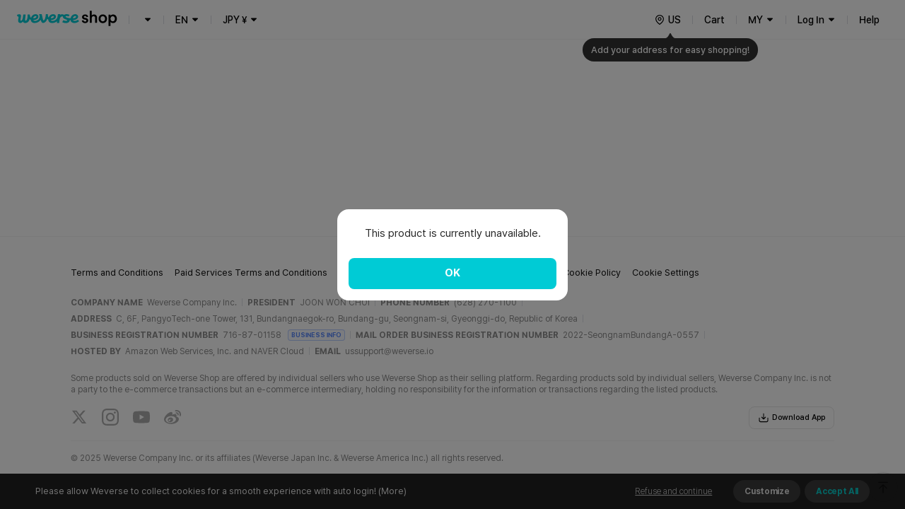

--- FILE ---
content_type: text/javascript
request_url: https://shop.weverse.io/_next/static/chunks/3571-7d22ea78760124d9.js
body_size: 6629
content:
(self.webpackChunk_N_E=self.webpackChunk_N_E||[]).push([[3571],{96903:function(n,e,r){"use strict";r.d(e,{r:function(){return c}});var t,i,o=r(67294);function u(){return u=Object.assign?Object.assign.bind():function(n){for(var e=1;e<arguments.length;e++){var r=arguments[e];for(var t in r)Object.prototype.hasOwnProperty.call(r,t)&&(n[t]=r[t])}return n},u.apply(this,arguments)}function c(n){return o.createElement("svg",u({xmlns:"http://www.w3.org/2000/svg",width:16,height:16,fill:"none"},n),t||(t=o.createElement("path",{fillRule:"evenodd",clipRule:"evenodd",d:"M8.005 9.615a.857.857 0 110 1.714.857.857 0 010-1.714zm0-1.072a.686.686 0 01-.685-.685V5.372a.686.686 0 111.371 0v2.486a.686.686 0 01-.685.685z",fill:"#FE5B58"})),i||(i=o.createElement("path",{fillRule:"evenodd",clipRule:"evenodd",d:"M8.001 2.184a5.817 5.817 0 100 11.633 5.817 5.817 0 000-11.633zM.984 8a7.017 7.017 0 1114.034 0A7.017 7.017 0 01.984 8z",fill:"#FE5B58"})))}e.Z="data:image/svg+xml,%3csvg xmlns='http://www.w3.org/2000/svg' width='16' height='16' viewBox='0 0 16 16' fill='none'%3e %3cpath fill-rule='evenodd' clip-rule='evenodd' d='M8.00499 9.61483C8.47838 9.61483 8.86214 9.99859 8.86214 10.472C8.86214 10.9454 8.47838 11.3291 8.00499 11.3291C7.53161 11.3291 7.14785 10.9454 7.14785 10.472C7.14785 9.99859 7.53161 9.61483 8.00499 9.61483ZM8.0056 8.54347C7.62689 8.54347 7.31989 8.23646 7.31989 7.85775V5.37202C7.31989 4.99331 7.62689 4.6863 8.0056 4.6863C8.38431 4.6863 8.69132 4.99331 8.69132 5.37202V7.85775C8.69132 8.23646 8.38431 8.54347 8.0056 8.54347Z' fill='%23FE5B58'/%3e %3cpath fill-rule='evenodd' clip-rule='evenodd' d='M8.00104 2.18352C4.78859 2.18352 2.18438 4.78773 2.18438 8.00019C2.18438 11.2126 4.78859 13.8169 8.00104 13.8169C11.2135 13.8169 13.8177 11.2126 13.8177 8.00019C13.8177 4.78773 11.2135 2.18352 8.00104 2.18352ZM0.984375 8.00019C0.984375 4.12499 4.12584 0.983521 8.00104 0.983521C11.8762 0.983521 15.0177 4.12499 15.0177 8.00019C15.0177 11.8754 11.8762 15.0169 8.00104 15.0169C4.12584 15.0169 0.984375 11.8754 0.984375 8.00019Z' fill='%23FE5B58'/%3e %3c/svg%3e"},47914:function(n,e,r){"use strict";r.d(e,{R:function(){return p}});var t=r(85893),i=r(67294),o=r(36867),u=r(82329);var c,a=r(22452),s=r(50918);function l(){return l=Object.assign?Object.assign.bind():function(n){for(var e=1;e<arguments.length;e++){var r=arguments[e];for(var t in r)Object.prototype.hasOwnProperty.call(r,t)&&(n[t]=r[t])}return n},l.apply(this,arguments)}function d(n){return i.createElement("svg",l({width:16,height:16,fill:"none",xmlns:"http://www.w3.org/2000/svg"},n),c||(c=i.createElement("path",{fillRule:"evenodd",clipRule:"evenodd",d:"M10.424 2.242a.6.6 0 010 .849L5.515 8l4.91 4.91a.6.6 0 11-.85.848L4.243 8.424a.6.6 0 010-.848l5.334-5.334a.6.6 0 01.848 0z",fill:"#000",fillOpacity:.2})))}var f=r(29969),p=function(n){var e=n.locationName,r=n.boothStatus,c=n.locationImageUrls,l=(0,o.$G)("sale").t,p=(0,s.C)(),h=function(){var n=(arguments.length>0&&void 0!==arguments[0]?arguments[0]:{}).threshold,e=void 0===n?20:n,r=(0,i.useRef)(null),t=(0,i.useRef)(null),o="ontouchstart"in window||navigator.maxTouchPoints>0,u=(0,i.useRef)(null),c=(0,i.useRef)(!1),a=(0,i.useRef)(!1),s=(0,i.useCallback)((function(n){r.current=n}),[]);return(0,i.useEffect)((function(){if(!o){var n=t.current;if(n){var i=function(n){var e,r;"button"in n&&0!==n.button||(u.current=n.clientX,c.current=!0,a.current=!1,null===(r=(e=n.target).setPointerCapture)||void 0===r||r.call(e,n.pointerId))},s=function(n){if(c.current&&null!==u.current){var r=n.clientX-u.current;Math.abs(r)>Math.round(e/4)&&(a.current=!0)}},l=function(n){var t=r.current;if(t){if(!c.current||null===u.current)return c.current=!1,void(u.current=null);var i=n.clientX-u.current;c.current=!1,u.current=null,Math.abs(i)<e||(i<0?t.isEnd||t.slideNext():t.isBeginning||t.slidePrev())}};return n.addEventListener("pointerdown",i),window.addEventListener("pointermove",s),window.addEventListener("pointerup",l),function(){n.removeEventListener("pointerdown",i),window.removeEventListener("pointermove",s),window.removeEventListener("pointerup",l)}}}}),[o,e]),{isTouchDevice:o,swiperRef:r,containerRef:t,onSwiper:s}}(),v=h.isTouchDevice,g=h.swiperRef,m=h.containerRef,b=h.onSwiper,w=(0,i.useState)(0),x=w[0],C=w[1],I=(0,i.useCallback)((function(){var n;C((null===(n=g.current)||void 0===n?void 0:n.activeIndex)||0)}),[g]),y=function(){return p?(0,t.jsx)(f.dG,{children:(0,t.jsxs)(f.yZ,{children:[(0,t.jsx)(f.W7,{type:"button",onClick:function(){var n;return null===(n=g.current)||void 0===n?void 0:n.slidePrev()},disabled:0===x,$direction:"left",children:(0,t.jsx)(d,{})}),(0,t.jsxs)("span",{children:[(0,t.jsx)("strong",{children:x+1})," ",(0,t.jsx)("span",{children:"/"})," ",c.length]}),(0,t.jsx)(f.W7,{type:"button",onClick:function(){var n;return null===(n=g.current)||void 0===n?void 0:n.slideNext()},disabled:x===c.length-1,$direction:"right",children:(0,t.jsx)(d,{})})]})}):(0,t.jsx)(a.BL,{children:c.map((function(n,e){return(0,t.jsx)(a.z$,{$active:e===x,onClick:function(){var n;return null===(n=g.current)||void 0===n?void 0:n.slideTo(e)}},n)}))})};return(0,t.jsxs)(f.im,{children:[(0,t.jsx)(f.h4,{children:(0,t.jsxs)(f.Ye,{$withIcon:!0,children:[e," ",l("product_shipping_pickup")]})}),(0,t.jsxs)(f.kI,{ref:m,children:[r&&"NONE"!==r?(0,t.jsx)("div",{children:(0,t.jsx)(f.qb,{$status:r,children:l("pickup.info.status.".concat(r))})}):null,(0,t.jsx)(u.lr,{onSwiper:b,onSlideChangeTransitionEnd:I,allowTouchMove:v,children:c.map((function(n){return(0,t.jsx)(f.Ee,{src:n,alt:e,onDragStart:function(n){return n.preventDefault()}},n)}))}),c.length>1?(0,t.jsx)(y,{}):null]})]})}},28775:function(n,e,r){"use strict";r.d(e,{p:function(){return w}});var t=r(34727),i=r(14251),o=r(52875),u=r(97582),c=r(85893),a=r(67294),s=r(87536),l=r(36867),d=r(19453),f=r(23578),p=r(62166),h=r(34566),v=r(10473),g=r(82064),m=r(15014),b=r(23697),w=function(n){var e=(0,l.$G)(["order","my","common"]).t,r=n.open,w=n.onClose,x=n.selectedAddressId,C=n.onChangeShippingAddress,I=n.onDeleteShippingAddress,y=n.onSelectShippingAddress,Z=n.shippingAddresses,j=n.userShippingAddressCountryCode,S=n.openFrom,k=void 0===S?p.DL.SHIPPING:S,E=n.setAsDefaultAddressOnSubmit,A=void 0!==E&&E,R=n.enabledDeleteButton,L=(0,s.cI)({mode:"onChange",defaultValues:{userShippingAddressId:x?String(x):void 0}}),P=L.setValue,N=L.register,_=L.watch,B=L.reset,O=(0,h.M9)().isDesktop,D=(0,g.DA)().toast,M=(0,m.S0)({page_id:"select_shipping"}),$=(0,v.WA)({handlers:{onUpdateError:function(){return D(e("common:cart.address.toast"))}}}).handleUpdateUserShippingAddress;(0,a.useEffect)((function(){x&&P("userShippingAddressId",String(x))}),[x,P]);var z=_("userShippingAddressId"),F=(0,a.useCallback)(function(){var n=(0,t.Z)((function(n){var e,r,t,c;return(0,u.__generator)(this,(function(u){switch(u.label){case 0:if(e=n.userShippingAddressId,!A)return[3,4];if(r=parseInt(e,10),!(t=Z.find((function(n){return n.userShippingAddressId===r}))))return[3,4];u.label=1;case 1:return u.trys.push([1,3,,4]),[4,$((0,o.Z)((0,i.Z)({},t),{id:r,isDefaultAddress:!0}))];case 2:return u.sent(),[3,4];case 3:return u.sent(),x&&P("userShippingAddressId",String(x)),[2];case 4:return null===C||void 0===C||C(e),y&&(c=Z.find((function(n){return String(null===n||void 0===n?void 0:n.userShippingAddressId)===e})))&&y(c),x||P("userShippingAddressId",""),w(),[2]}}))}));return function(e){return n.apply(this,arguments)}}(),[A,C,y,w,Z,$,x,P]),U=(0,a.useRef)((function(){})),T=Z.length>=f.U,W=[{type:"button",size:"xl",fullWidth:!0,buttonStyle:"mintStroke",children:e("order:address.button.register"),onClick:function(){return U.current()},disabled:T,horizontalPaddingRem:1}],G=(0,a.useCallback)(function(){var n=(0,t.Z)((function(n){var e;return(0,u.__generator)(this,(function(r){switch(r.label){case 0:return e=n.id,z===String(e)&&B({userShippingAddressId:void 0}),[4,I({id:e})];case 1:return r.sent(),[2]}}))}));return function(e){return n.apply(this,arguments)}}(),[I,B,z]),V=(0,a.useCallback)((function(){M({action_id:"".concat(m.DF.CLICK,".top.close")}),w()}),[w,M]),q=!(k===p.DL.BILLING||0===Z.length);return(0,a.useEffect)((function(){r&&M({action_id:m.DF.VIEW})}),[r,M]),(0,c.jsx)(d.g,{open:r,onClose:V,title:k===p.DL.SHIPPING?e("order:receiver.dialog.select.title"):e("my:billingAddress.selectAddress"),onSubmit:L.handleSubmit(F),hasSubmitButton:!1,buttons:q?W:[],submitDisabled:!z,isButtonFixedAtBottom:O||Z.length>0,reverseButtonOrder:!0,withScrollShadow:!0,withGradientButtonTop:!0,children:(0,c.jsx)(b.i,{children:(0,c.jsx)(b.V,{children:(0,c.jsx)(f.o,(0,o.Z)((0,i.Z)({},n),{onDeleteShippingAddress:G,radioProps:N("userShippingAddressId"),disableDefaultAddress:!x,showRegisterButton:!1,userShippingAddressId:Number(z),ref:U,shippingAddresses:Z,userShippingAddressCountryCode:j,onSelectSubmit:L.handleSubmit(F),enabledDeleteButton:R}))})})})}},23697:function(n,e,r){"use strict";r.d(e,{V:function(){return v},i:function(){return h}});var t=r(32692),i=r(94556),o=r(62646),u=r(47405),c=r(36594),a=r(33732),s=r(98158);function l(){var n=(0,t.Z)(["\n    --fixed-top-height: 5.6rem;\n    height: auto;\n\n    "," {\n      margin-top: var(--system-size-padding-box-150, 1.2rem);\n    }\n\n    "," > div {\n      display: block;\n    }\n\n    "," {\n      height: 55.2rem;\n    }\n  "]);return l=function(){return n},n}function d(){var n=(0,t.Z)(["\n  --fixed-top-height: 4.8rem;\n\n  width: 100%;\n  height: 100%;\n\n  "," {\n    padding: 0;\n  }\n\n  "," {\n    margin-bottom: 1.2rem;\n  }\n\n  ","\n"]);return d=function(){return n},n}function f(){var n=(0,t.Z)(["\n    min-height: 55.2rem;\n    max-height: calc(100vh - 11.2rem);\n  "]);return f=function(){return n},n}function p(){var n=(0,t.Z)(["\n  padding: 0 var(--dialog-vertical-padding);\n  height: 100%;\n  box-sizing: border-box;\n\n  ","\n"]);return p=function(){return n},n}var h=i.ZP.div.withConfig({componentId:"sc-a7c942ff-0"})(d(),u.im,a.im,o.cy.laptop.css(l(),c.EK,c.im,s.i)),v=i.ZP.div.withConfig({componentId:"sc-a7c942ff-1"})(p(),o.cy.laptop.css(f()))},74571:function(n,e,r){"use strict";r.d(e,{i:function(){return s},Z:function(){return d}});var t,i=r(85893),o=r(67294),u=r(96903);function c(){return c=Object.assign?Object.assign.bind():function(n){for(var e=1;e<arguments.length;e++){var r=arguments[e];for(var t in r)Object.prototype.hasOwnProperty.call(r,t)&&(n[t]=r[t])}return n},c.apply(this,arguments)}function a(n){return o.createElement("svg",c({width:16,height:16,fill:"none",xmlns:"http://www.w3.org/2000/svg"},n),t||(t=o.createElement("path",{fillRule:"evenodd",clipRule:"evenodd",d:"M16 8A8 8 0 110 8a8 8 0 0116 0zm-7 3a1 1 0 11-2 0 1 1 0 012 0zM8 4a1 1 0 00-1 1v3a1 1 0 002 0V5a1 1 0 00-1-1z",fill:"#EB455A"})))}var s,l=r(53681);!function(n){n.ERROR="error",n.WARNING="warning",n.INFO="info"}(s||(s={}));var d=function(n){var e=n.type,r=void 0===e?s.WARNING:e,t=n.title,o=n.content,c=n.withIcon,d=void 0===c||c,f=n.withBox,p=void 0===f||f,h=n.iconFill,v=void 0!==h&&h,g=n.isMobilePadding,m=void 0!==g&&g,b=n.buttonText,w=n.onClickButton;return(0,i.jsxs)(l.im,{$type:r,$withBox:p,$isMobilePadding:m,role:r===s.ERROR?"alert":"note",children:[d?v?(0,i.jsx)(a,{}):(0,i.jsx)(u.r,{}):null,(0,i.jsxs)(l.VY,{children:[t&&(0,i.jsx)("strong",{children:t}),(0,i.jsx)("p",{children:o}),b&&(0,i.jsx)(l.zx,{onClick:w,children:b})]})]})}},53681:function(n,e,r){"use strict";r.d(e,{VY:function(){return x},im:function(){return C},zx:function(){return w}});var t=r(32692),i=r(94556),o=r(74571),u=r(48685),c=r(62646),a=r(77926);function s(){var n=(0,t.Z)(["\n      background-color: ",";\n      color: var(--system-color-roles-negative, #fe5b58);\n\n      path {\n        fill: var(--system-color-roles-negative, #fe5b58);\n      }\n    "]);return s=function(){return n},n}function l(){var n=(0,t.Z)(["\n      ","\n      color: var(--system-color-text-gray-600, #666);\n\n      path {\n        fill: var(--system-color-text-gray-600, #666);\n      }\n    "]);return l=function(){return n},n}function d(){var n=(0,t.Z)(["\n      background-color: ",";\n      color: ",";\n\n      path {\n        fill: ",";\n      }\n    "]);return d=function(){return n},n}function f(){var n=(0,t.Z)(["\n  ",";\n  margin-top: 0.8rem;\n  color: ",";\n  font-size: 1.4rem;\n  line-height: 143%;\n"]);return f=function(){return n},n}function p(){var n=(0,t.Z)(["\n  ","\n\n  strong {\n    display: block;\n    font-weight: 400;\n  }\n\n  p {\n    ","\n    white-space: pre-line;\n  }\n"]);return p=function(){return n},n}function h(){var n=(0,t.Z)(["\n      padding: 1rem 1.2rem;\n    "]);return h=function(){return n},n}function v(){var n=(0,t.Z)(["\n      padding: 1rem 2.2rem;\n    "]);return v=function(){return n},n}function g(){var n=(0,t.Z)(["\n      margin-left: 0;\n    "]);return g=function(){return n},n}function m(){var n=(0,t.Z)(["\n  display: flex;\n  border-radius: 0.4rem;\n  ",";\n  ","\n\n  ","\n\n  svg {\n    flex-shrink: 0;\n    margin-left: 0.2rem;\n    margin-right: 0.6rem;\n    width: 1.6rem;\n    height: 1.6rem;\n\n    ","\n  }\n"]);return m=function(){return n},n}function b(){var n=(0,t.Z)(["\n  height: 1rem;\n"]);return b=function(){return n},n}var w=i.ZP.button.attrs({type:"button"}).withConfig({componentId:"sc-a9c4516-0"})(f(),u.Ph,(function(n){return n.theme.color.brandBlueSolid})),x=i.ZP.div.withConfig({componentId:"sc-a9c4516-1"})(p(),a.L["text/caption-m/400"],u.qz),C=i.ZP.div.withConfig({componentId:"sc-a9c4516-2"})(m(),(function(n){var e,r,t=n.$type,u=n.$withBox;return t&&(r=u,(e=t)===o.i.ERROR?(0,i.iv)(s(),r&&"var(--system-color-surface-red, #FFF2F1)"):e===o.i.WARNING?(0,i.iv)(l(),r&&"background-color: var(--system-color-surface-default-gray-50, #f7f8fa);"):e===o.i.INFO?(0,i.iv)(d(),(function(n){return r&&n.theme.color.white}),(function(n){return n.theme.color.G05}),(function(n){return n.theme.color.G05})):"")}),(function(n){return n.$withBox&&(0,i.iv)(h())}),(function(n){return n.$isMobilePadding&&(0,i.iv)(v())}),c.cy.laptop.css(g()));i.ZP.div.withConfig({componentId:"sc-a9c4516-3"})(b())},6625:function(n,e,r){"use strict";var t=r(14251),i=r(52875),o=r(32692),u=r(85893),c=r(67294),a=r(94556),s=r(71911),l=r(82774),d=r(48685),f=r(82329),p=r(77926),h=r(62646),v=r(76224);function g(){var n=(0,o.Z)(["\n  border-radius: var(--system-size-radius-box-200, 1.6rem);\n  overflow: hidden;\n  background-color: var(--system-color-surface-default-2, #fff);\n  display: flex;\n  justify-content: center;\n\n  > div {\n    width: 100%;\n    aspect-ratio: 71 / 14;\n    display: flex;\n    min-height: 6.8rem;\n    padding: 0rem 11.2rem 0 1.2rem;\n    align-items: center;\n    width: 100%;\n    background: url(",") no-repeat;\n    background-size: cover;\n    background-position: center;\n  }\n"]);return g=function(){return n},n}function m(){var n=(0,o.Z)(["\n        padding-bottom: 1.8rem;\n      "]);return m=function(){return n},n}function b(){var n=(0,o.Z)(["\n  overflow: hidden;\n  display: block;\n  padding: 0;\n\n  .swiper-wrapper {\n    ","\n  }\n\n  .swiper-slide {\n    height: auto;\n  }\n\n  .swiper-pagination {\n    bottom: 0;\n    --swiper-pagination-bullet-size: 0.8rem;\n  }\n"]);return b=function(){return n},n}function w(){var n=(0,o.Z)(["\n  display: block;\n"]);return w=function(){return n},n}function x(){var n=(0,o.Z)(["\n        color: ",";\n      "]);return x=function(){return n},n}function C(){var n=(0,o.Z)(["\n    p{\n      ","\n    }\n\n    span{\n      ","\n    }\n  "]);return C=function(){return n},n}function I(){var n=(0,o.Z)(["\n  width: 100%;\n\n  p,\n  span {\n    ","\n    ",";\n\n    ","\n  }\n\n  p {\n    ","\n  }\n\n  span {\n    ","\n    opacity: 0.65;\n  }\n\n  ","\n"]);return I=function(){return n},n}var y=function(n){var e=n.bannerList,r=n.logArea,o=n.onLogEvent,a=(0,c.useCallback)((function(n){var e=n.bannerId,t=n.landingUrl;r&&o&&o({action_id:"".concat(l.LogActionType.CLICK,".").concat(r,".banner")},{banner_id:e,link_url:t||null})}),[r,o]);return e.map((function(n){var e=n.bannerId,r=n.bannerImageUrl,o=n.title,s=n.subTitle,l=n.titleColor,d=n.landingUrl;return(0,c.createElement)(v.Z,(0,i.Z)((0,t.Z)({},n),{key:e}),(function(n){return(0,u.jsx)(S,(0,i.Z)((0,t.Z)({},n),{onClick:function(){return a({bannerId:e,landingUrl:d})},children:(0,u.jsx)(Z,{$bannerImageUrl:r,children:(0,u.jsx)("div",{children:(0,u.jsxs)(k,{$color:l,children:[(0,u.jsx)("p",{children:o}),(0,u.jsx)("span",{children:s})]})})})}))}))}))},Z=a.ZP.div.withConfig({componentId:"sc-cb23ff9b-0"})(g(),(function(n){return n.$bannerImageUrl})),j=a.ZP.div.withConfig({componentId:"sc-cb23ff9b-1"})(b(),(function(n){return!n.$hidePagination&&(0,a.iv)(m())})),S=a.ZP.a.withConfig({componentId:"sc-cb23ff9b-2"})(w()),k=a.ZP.div.withConfig({componentId:"sc-cb23ff9b-3"})(I(),d.qz,(0,d.Zy)(1),(function(n){return n.$color&&(0,a.iv)(x(),n.$color)}),p.L["text/body-xs/700"],p.L["text/caption-s/500"],h.cy.tablet_674.css(C(),p.L["text/body-m/700"],p.L["text/body-xs/500"]));e.Z=function(n){var e=n.bannerList,r=n.logArea,t=n.onLogEvent,i=1===e.length,o=(0,c.useCallback)((function(n){r&&t&&t({action_id:"".concat(l.LogActionType.IMPRESSION,".").concat(r,".banner")},{banner_id:e[n].bannerId,link_url:e[n].landingUrl||null})}),[r,e,t]);return 0===e.length?null:(0,u.jsx)(j,{$hidePagination:i,children:(0,u.jsx)(f.lr,{spaceBetween:10,modules:[s.tl],pagination:{enabled:!i,dynamicBullets:!1,clickable:!0},onSlideChange:function(n){var e=n.realIndex;return o(e)},onInit:function(n){var e=n.realIndex;return o(e)},children:y(n)})})}},76224:function(n,e,r){"use strict";var t=r(14251),i=r(52875),o=r(85893),u=r(41664),c=r.n(u);e.Z=function(n){var e=n.landingType,r=n.landingUrl,u=n.children;if(!r)return(0,o.jsx)(o.Fragment,{children:u({})});var a={href:r};switch(e){case"CURRENT":return(0,o.jsx)(c(),{href:r,passHref:!0,children:u(a)});case"NEW":return(0,o.jsx)(o.Fragment,{children:u((0,i.Z)((0,t.Z)({},a),{target:"_blank",rel:"noopener noreferrer"}))});case"DEEP_LINK":return(0,o.jsx)(o.Fragment,{children:u(a)});default:return(0,o.jsx)(o.Fragment,{children:u({})})}}},10327:function(n,e,r){"use strict";r.d(e,{R:function(){return f}});var t=r(14251),i=r(52875),o=r(44747),u=r(41664),c=r.n(u),a=r(67294),s=r(43135),l=r(34566),d=r(47852),f=function(n){var e=n.children,r=(0,o.Z)(n,["children"]),u=(0,l.M9)().isWeverseWebview,f=(0,s.Qi)().weverseApp,p=(0,d.qO)((0,i.Z)((0,t.Z)({},r),{isWeverseWebview:u})),h=p&&new URL(p.href,"https://n"),v=u&&"EXTERNAL_WEBLINK"===r.linkType&&"weverse:"!==(null===h||void 0===h?void 0:h.protocol),g=(0,a.useCallback)((function(n){n.preventDefault(),n.stopPropagation(),p&&f.openExternalLink(p.href)}),[p,f]),m=v&&p?(0,i.Z)((0,t.Z)({},p),{onClickServerLink:g}):p;return a.createElement(p?c():a.Fragment,p?{href:p.href,passHref:!0}:null,"function"===typeof e?e(m):e)}},18673:function(n,e,r){"use strict";r.d(e,{B:function(){return i},u:function(){return t}});var t=function(n,e,r){return void 0!==r?Math.min(Math.max(n,e),r):Math.min(n,e)},i=function(n){return String(n).padStart(2,"0")}},58233:function(n,e,r){"use strict";r.d(e,{Nk:function(){return s},jb:function(){return u},qr:function(){return c}});var t,i=r(4985),o=r.n(i);!function(n){n.DISCOUNT_AMOUNT="DiscountAmount",n.DISCOUNT_PERCENT="DiscountPercent"}(t||(t={}));function u(n){var e={production:[21568],beta:[21568],qa:[3953]},r=e.production.indexOf(n);return r>-1?"sale_".concat(e.production[r]):""}function c(n){return[37443].includes(n)}var a={qa:[{saleId:2475,link:"".concat("https://fanevent.weverse.io","/links?e=2352"),imageUrl:o()}],production:[{saleId:23929,link:"".concat("https://fanevent.weverse.io","/links?e=2734"),imageUrl:o()}]};function s(n){var e=(a.production||[]).find((function(e){return e.saleId===n}));return null!==e&&void 0!==e?e:null}},4985:function(n){n.exports="/_next/static/images/LineBanner_Detail-5fbd838c423276112ff249495e79480f.png"}}]);